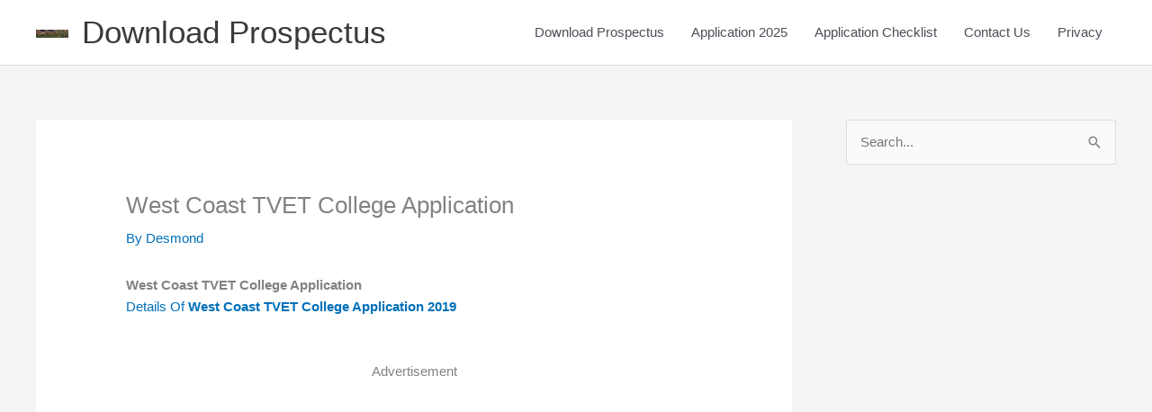

--- FILE ---
content_type: text/html; charset=utf-8
request_url: https://www.google.com/recaptcha/api2/aframe
body_size: 259
content:
<!DOCTYPE HTML><html><head><meta http-equiv="content-type" content="text/html; charset=UTF-8"></head><body><script nonce="lFf48fcb1ZRx_N-Btzk4RA">/** Anti-fraud and anti-abuse applications only. See google.com/recaptcha */ try{var clients={'sodar':'https://pagead2.googlesyndication.com/pagead/sodar?'};window.addEventListener("message",function(a){try{if(a.source===window.parent){var b=JSON.parse(a.data);var c=clients[b['id']];if(c){var d=document.createElement('img');d.src=c+b['params']+'&rc='+(localStorage.getItem("rc::a")?sessionStorage.getItem("rc::b"):"");window.document.body.appendChild(d);sessionStorage.setItem("rc::e",parseInt(sessionStorage.getItem("rc::e")||0)+1);localStorage.setItem("rc::h",'1769261780172');}}}catch(b){}});window.parent.postMessage("_grecaptcha_ready", "*");}catch(b){}</script></body></html>